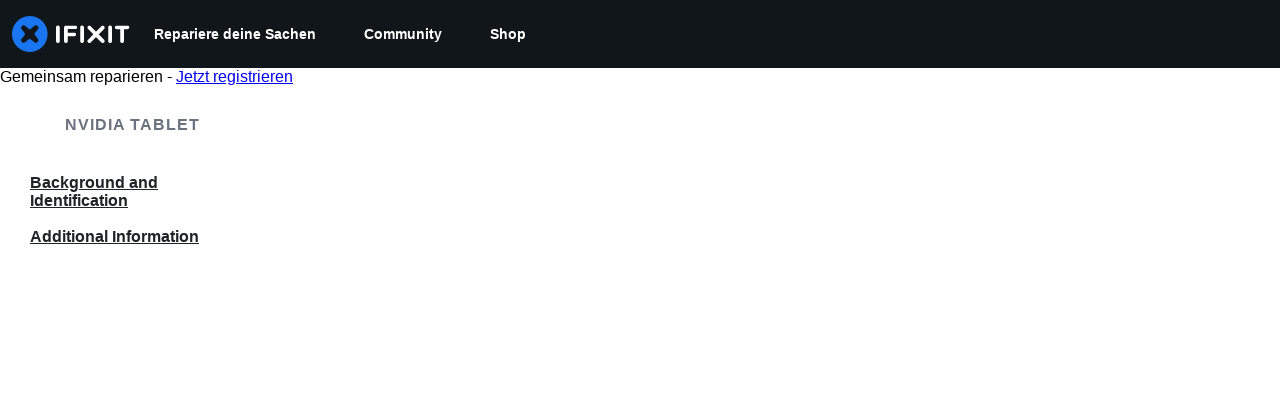

--- FILE ---
content_type: application/javascript
request_url: https://assets.cdn.ifixit.com/Assets/scripts/1468.c7bec3c949e93444eb2d.js
body_size: 8114
content:
try{let e="undefined"!=typeof window?window:"undefined"!=typeof global?global:"undefined"!=typeof globalThis?globalThis:"undefined"!=typeof self?self:{},n=(new e.Error).stack;n&&(e._sentryDebugIds=e._sentryDebugIds||{},e._sentryDebugIds[n]="fc847c66-fbb9-4d00-b185-a82291986fc8",e._sentryDebugIdIdentifier="sentry-dbid-fc847c66-fbb9-4d00-b185-a82291986fc8")}catch(e){}{let e="undefined"!=typeof window?window:"undefined"!=typeof global?global:"undefined"!=typeof globalThis?globalThis:"undefined"!=typeof self?self:{};e._sentryModuleMetadata=e._sentryModuleMetadata||{},e._sentryModuleMetadata[(new e.Error).stack]=Object.assign({},e._sentryModuleMetadata[(new e.Error).stack],{"_sentryBundlerPluginAppKey:ifixitFirstParty":!0})}("undefined"!=typeof window?window:"undefined"!=typeof global?global:"undefined"!=typeof globalThis?globalThis:"undefined"!=typeof self?self:{}).SENTRY_RELEASE={id:"453e856eb1dd43c3cdd057ec830a40ed27f9b907"},(self.webpackChunkcarpenter_frontend=self.webpackChunkcarpenter_frontend||[]).push([[1468],{9853:function(e,n,t){var r=t(97949);e.exports=function(e,n){return r(e,n)}},41468:function(e,n,t){"use strict";t.d(n,{r:function(){return K}});var r=t(59031),o=t(13239),s=t(41002),a=t(67531),i=t(71687),c=t(53487),u=t(8711);const[l,d]=(0,u.q)({name:"BreadcrumbStylesContext",errorMessage:"useBreadcrumbStyles returned is 'undefined'. Seems you forgot to wrap the components in \"<Breadcrumb />\" "});var f=t(6223),p=t(97393),m=t(21481);const b=(0,f.R)((function(e,n){const t=(0,p.o)("Breadcrumb",e),o=(0,s.M)(e),{children:u,spacing:d="0.5rem",separator:f="/",className:b,listProps:y,...h}=o,v=(0,a.a)(u),x=v.length,g=v.map(((e,n)=>(0,c.cloneElement)(e,{separator:f,spacing:d,isLastChild:x===n+1}))),w=(0,i.cx)("chakra-breadcrumb",b);return(0,r.jsx)(m.B.nav,{ref:n,"aria-label":"breadcrumb",className:w,__css:t.container,...h,children:(0,r.jsx)(l,{value:t,children:(0,r.jsx)(m.B.ol,{className:"chakra-breadcrumb__list",...y,__css:{display:"flex",alignItems:"center",...t.list},children:g})})})}));b.displayName="Breadcrumb";var y=t(81013);const h=(0,f.R)((function(e,n){const{isCurrentPage:t,as:o,className:s,href:a,...c}=e,u=d(),l={ref:n,as:o,className:(0,i.cx)("chakra-breadcrumb__link",s),...c};return t?(0,r.jsx)(m.B.span,{"aria-current":"page",__css:u.link,...l}):(0,r.jsx)(m.B.a,{__css:u.link,href:a,...l})}));h.displayName="BreadcrumbLink";const v=(0,f.R)((function(e,n){const{spacing:t,...o}=e,s=d(),a=(0,y.H2)({mx:t,...s.separator});return(0,r.jsx)(m.B.span,{ref:n,role:"presentation",...o,__css:a})}));v.displayName="BreadcrumbSeparator";const x=(0,f.R)((function(e,n){const{isCurrentPage:t,separator:o,isLastChild:s,spacing:u,children:l,className:f,...p}=e,b=(0,a.a)(l).map((e=>e.type===h?(0,c.cloneElement)(e,{isCurrentPage:t}):e.type===v?(0,c.cloneElement)(e,{spacing:u,children:e.props.children||o}):e)),x=d(),g=(0,y.H2)({display:"inline-flex",alignItems:"center",...x.item}),w=(0,i.cx)("chakra-breadcrumb__list-item",f);return(0,r.jsxs)(m.B.li,{ref:n,className:w,...p,__css:g,children:[b,!s&&(0,r.jsx)(v,{spacing:u,children:o})]})}));x.displayName="BreadcrumbItem";var g=t(34645),w=t(58833),C=t(22239),k=t(39863),j=t(1232),O=t(54875),S=t(39436),_=t(38235),I=t(15543),E=t(97287),M=t(49826),P=t(47038),D=t(9853),T=t.n(D),B=t(56239),N=t(30619);function R(e,n){(null==n||n>e.length)&&(n=e.length);for(var t=0,r=new Array(n);t<n;t++)r[t]=e[t];return r}function L(e,n,t){return n in e?Object.defineProperty(e,n,{value:t,enumerable:!0,configurable:!0,writable:!0}):e[n]=t,e}function A(e){for(var n=1;n<arguments.length;n++){var t=null!=arguments[n]?arguments[n]:{},r=Object.keys(t);"function"==typeof Object.getOwnPropertySymbols&&(r=r.concat(Object.getOwnPropertySymbols(t).filter((function(e){return Object.getOwnPropertyDescriptor(t,e).enumerable})))),r.forEach((function(n){L(e,n,t[n])}))}return e}function F(e,n){return n=null!=n?n:{},Object.getOwnPropertyDescriptors?Object.defineProperties(e,Object.getOwnPropertyDescriptors(n)):function(e,n){var t=Object.keys(e);if(Object.getOwnPropertySymbols){var r=Object.getOwnPropertySymbols(e);t.push.apply(t,r)}return t}(Object(n)).forEach((function(t){Object.defineProperty(e,t,Object.getOwnPropertyDescriptor(n,t))})),e}function z(e,n){if(null==e)return{};var t,r,o=function(e,n){if(null==e)return{};var t,r,o={},s=Object.keys(e);for(r=0;r<s.length;r++)t=s[r],n.indexOf(t)>=0||(o[t]=e[t]);return o}(e,n);if(Object.getOwnPropertySymbols){var s=Object.getOwnPropertySymbols(e);for(r=0;r<s.length;r++)t=s[r],n.indexOf(t)>=0||Object.prototype.propertyIsEnumerable.call(e,t)&&(o[t]=e[t])}return o}var K=(0,c.memo)((function(e){var n=e.breadCrumbs,t=e.breadcrumbsToShow,o=e.breadcrumbIcon,s=void 0===o?(0,r.jsx)($,{}):o,a=e.includeSchema,i=void 0===a||a,u=z(e,["breadCrumbs","breadcrumbsToShow","breadcrumbIcon","includeSchema"]);if(null!=t&&t<=0)throw new P.Uj("breadcrumbsToShow can only be undefined or must be greater than 0");var l,d,f=t>0,p=f?n.slice(n.length-t):n,m=f?n.slice(0,n.length-t):[],b=(l=(0,c.useState)(m),d=2,function(e){if(Array.isArray(e))return e}(l)||function(e,n){var t=null==e?null:"undefined"!=typeof Symbol&&e[Symbol.iterator]||e["@@iterator"];if(null!=t){var r,o,s=[],a=!0,i=!1;try{for(t=t.call(e);!(a=(r=t.next()).done)&&(s.push(r.value),!n||s.length!==n);a=!0);}catch(e){i=!0,o=e}finally{try{a||null==t.return||t.return()}finally{if(i)throw o}}return s}}(l,d)||function(e,n){if(e){if("string"==typeof e)return R(e,n);var t=Object.prototype.toString.call(e).slice(8,-1);return"Object"===t&&e.constructor&&(t=e.constructor.name),"Map"===t||"Set"===t?Array.from(t):"Arguments"===t||/^(?:Ui|I)nt(?:8|16|32)(?:Clamped)?Array$/.test(t)?R(e,n):void 0}}(l,d)||function(){throw new TypeError("Invalid attempt to destructure non-iterable instance.\\nIn order to be iterable, non-array objects must have a [Symbol.iterator]() method.")}()),y=b[0],h=b[1],v=(0,c.useCallback)((function(e){if(!f){var t=new Set(e.map((function(e){return e.dataset.name}))),r=n.filter((function(e){return t.has(e.name)}));h((function(){return r}))}}),[n,f]),x=(0,B.I)({wrappedChildrenEffect:v});return(0,r.jsx)(U,A({visibleBreadCrumbs:p,collapsedBreadCrumbs:y,breadcrumbIcon:s,includeSchema:i,listProps:x},u))}));function U(e){var n=e.visibleBreadCrumbs,t=e.collapsedBreadCrumbs,s=void 0===t?[]:t,a=e.breadcrumbIcon,i=void 0===a?(0,r.jsx)($,{}):a,c=e.includeSchema,u=void 0===c||c,l=e.listProps,d=z(e,["visibleBreadCrumbs","collapsedBreadCrumbs","breadcrumbIcon","includeSchema","listProps"]);return(0,r.jsxs)(o.s,F(A({display:"flex",flexShrink:1,flexGrow:1,alignItems:"center",gap:"6px"},d),{children:[(0,r.jsx)(V,{breadCrumbs:s,breadcrumbIcon:i}),(0,r.jsx)(H,{includeSchema:u,breadCrumbs:n,breadcrumbIcon:i,listProps:l})]}))}function $(){return(0,r.jsx)(o.s,{children:(0,r.jsx)(M.hw,{icon:E.XkK,h:"2.5",display:"flex",color:"gray.400",mt:"1px"})})}var H=(0,c.memo)((function(e){var n=e.breadCrumbs,t=e.breadcrumbIcon,o=e.listProps,s=e.includeSchema,a=n.slice().reverse(),i=a.map((function(e,n){var t=n===a.length-1,o=0===n;return(0,r.jsx)(W,F(A({name:e.title,spacing:"6px"},e),{index:n,isFirst:t,isLast:o,includeSchema:s}),e.name)})),c=s?{itemScope:!0,itemProp:"breadcrumb",itemType:"http://schema.org/BreadcrumbList"}:{},u="20px";return(0,r.jsx)(b,F(A({separator:t,listProps:F(A({padding:"0px"},o),{flexDirection:"row-reverse",justifyContent:"flex-end",height:u,lineHeight:u,my:"1em"})},c),{children:i}))}),T()),W=(0,c.memo)((function(e){var n=e.url,t=e.name,o=e.onClick,s=e.isFirst,a=e.isLast,i=e.index,c=e.includeSchema,u=z(e,["url","name","onClick","isFirst","isLast","index","includeSchema"]),l=c?{itemScope:!0,itemProp:"itemListElement",itemType:"http://schema.org/ListItem"}:{},d=c?(0,r.jsxs)(r.Fragment,{children:[(0,r.jsx)("meta",{itemProp:"item",content:n}),(0,r.jsx)("meta",{itemProp:"name",content:t}),(0,r.jsx)("meta",{itemProp:"position",content:"".concat(i+1)})]}):null,f=a?"gray.900":"gray.500";return(0,r.jsxs)(x,F(A({},u,l),{isLastChild:a,"data-name":t,children:[(0,r.jsx)(N.WH,{children:(0,r.jsx)(g.E,F(A({as:w.N,noOfLines:1,href:n,fontWeight:a?500:400,color:f,_visited:{color:f},_hover:{textDecoration:"none"},onClick:o},s?{paddingLeft:"2px"}:{},a?{paddingRight:"2px"}:{}),{children:t}))}),d]}))}),T()),V=(0,c.memo)((function(e){var n=e.breadCrumbs,t=e.breadcrumbIcon,o=(0,C.A)({base:"14px",sm:"16px"},{ssr:!1});if(!n.length)return null;var s=n.map((function(e){var n=e.name,t=e.url,o=e.onClick;return(0,r.jsx)(q,{url:t,name:n,onClick:o},n)}));return(0,r.jsxs)(r.Fragment,{children:[(0,r.jsxs)(k.W,{children:[(0,r.jsx)(j.I,{as:O.K,"aria-label":"Options",colorScheme:"gray",background:"gray.300",variant:"solid",size:"xs",marginRight:"1",minHeight:{base:"20px",sm:"24px"},minWidth:{base:"26px",sm:"32px"},icon:(0,r.jsx)(M.hw,{icon:I.Dwc,fontSize:o,color:"gray.500"})}),(0,r.jsx)(S.c,{zIndex:3,children:s.reverse()})]}),t]})}),T());function q(e){var n=e.url,t=e.name,o=e.onClick,s=z(e,["url","name","onClick"]);return(0,r.jsx)(_.D,F(A({as:w.N,color:"gray.900",_visited:{color:s.color||"gray.900"},_hover:{textDecoration:"none"},fontSize:"14px",href:n,onClick:o},s),{children:t}))}},56239:function(e,n,t){"use strict";t.d(n,{I:function(){return o}});var r=t(53487);function o(e){var n=e.wrappedChildrenEffect,t=e.shownChildrenEffect,o=(0,r.useRef)(void 0);return(0,r.useLayoutEffect)((function(){if(null==o?void 0:o.current){var e=function(){var e,r,s,a,i,c,u,l;e=o.current,r=n,s=t,a=e.offsetHeight/2,i=e.offsetTop+a,u=(c=Array.from(e.children)).filter((function(e){return e.offsetTop>i})),l=c.filter((function(e){return e.offsetTop<=i})),null==r||r(u,e),null==s||s(l,e)};return e(),window.addEventListener("resize",e),function(){window.removeEventListener("resize",e)}}}),[o.current,n,t]),{ref:o,display:"flex",flexWrap:"wrap",overflow:"hidden"}}},69275:function(e,n,t){"use strict";t.d(n,{I:function(){return i}});var r=t(16895),o=t(83383),s=t(53487);function a(e){const n=e.composedPath?.()?.[0]??e.target,{tagName:t,isContentEditable:r}=n;return"INPUT"!==t&&"TEXTAREA"!==t&&!0!==r}function i(e={}){const{ref:n,isDisabled:t,isFocusable:i,clickOnEnter:c=!0,clickOnSpace:u=!0,onMouseDown:l,onMouseUp:d,onClick:f,onKeyDown:p,onKeyUp:m,tabIndex:b,onMouseOver:y,onMouseLeave:h,...v}=e,[x,g]=(0,s.useState)(!0),[w,C]=(0,s.useState)(!1),k=function(){const e=(0,s.useRef)(new Map),n=e.current,t=(0,s.useCallback)(((n,t,r,o)=>{e.current.set(r,{type:t,el:n,options:o}),n.addEventListener(t,r,o)}),[]),r=(0,s.useCallback)(((n,t,r,o)=>{n.removeEventListener(t,r,o),e.current.delete(r)}),[]);return(0,s.useEffect)((()=>()=>{n.forEach(((e,n)=>{r(e.el,e.type,n,e.options)}))}),[r,n]),{add:t,remove:r}}(),j=x?b:b||0,O=t&&!i,S=(0,s.useCallback)((e=>{if(t)return e.stopPropagation(),void e.preventDefault();e.currentTarget.focus(),f?.(e)}),[t,f]),_=(0,s.useCallback)((e=>{w&&a(e)&&(e.preventDefault(),e.stopPropagation(),C(!1),k.remove(document,"keyup",_,!1))}),[w,k]),I=(0,s.useCallback)((e=>{if(p?.(e),t||e.defaultPrevented||e.metaKey)return;if(!a(e.nativeEvent)||x)return;const n=c&&"Enter"===e.key;u&&" "===e.key&&(e.preventDefault(),C(!0)),n&&(e.preventDefault(),e.currentTarget.click()),k.add(document,"keyup",_,!1)}),[t,x,p,c,u,k,_]),E=(0,s.useCallback)((e=>{m?.(e),t||e.defaultPrevented||e.metaKey||a(e.nativeEvent)&&!x&&u&&" "===e.key&&(e.preventDefault(),C(!1),e.currentTarget.click())}),[u,x,t,m]),M=(0,s.useCallback)((e=>{0===e.button&&(C(!1),k.remove(document,"mouseup",M,!1))}),[k]),P=(0,s.useCallback)((e=>{if(0===e.button){if(t)return e.stopPropagation(),void e.preventDefault();x||C(!0),e.currentTarget.focus({preventScroll:!0}),k.add(document,"mouseup",M,!1),l?.(e)}}),[t,x,l,k,M]),D=(0,s.useCallback)((e=>{0===e.button&&(x||C(!1),d?.(e))}),[d,x]),T=(0,s.useCallback)((e=>{t?e.preventDefault():y?.(e)}),[t,y]),B=(0,s.useCallback)((e=>{w&&(e.preventDefault(),C(!1)),h?.(e)}),[w,h]),N=(0,r.Px)(n,(e=>{e&&"BUTTON"!==e.tagName&&g(!1)}));return x?{...v,ref:N,type:"button","aria-disabled":O?void 0:t,disabled:O,onClick:S,onMouseDown:l,onMouseUp:d,onKeyUp:m,onKeyDown:p,onMouseOver:y,onMouseLeave:h}:{...v,ref:N,role:"button","data-active":(0,o.s)(w),"aria-disabled":t?"true":void 0,tabIndex:O?void 0:j,onClick:S,onMouseDown:P,onMouseUp:D,onKeyUp:E,onKeyDown:I,onMouseOver:T,onMouseLeave:B}}},1232:function(e,n,t){"use strict";t.d(n,{I:function(){return l}});var r=t(59031),o=t(71687),s=t(39863),a=t(78167),i=t(6223),c=t(21481);const u=(0,i.R)(((e,n)=>{const t=(0,s.$)();return(0,r.jsx)(c.B.button,{ref:n,...e,__css:{display:"inline-flex",appearance:"none",alignItems:"center",outline:0,...t.button}})})),l=(0,i.R)(((e,n)=>{const{children:t,as:s,...i}=e,l=(0,a.db)(i,n),d=s||u;return(0,r.jsx)(d,{...l,className:(0,o.cx)("chakra-menu__menu-button",e.className),children:(0,r.jsx)(c.B.span,{__css:{pointerEvents:"none",flex:"1 1 auto",minW:0},children:e.children})})}));l.displayName="MenuButton"},38235:function(e,n,t){"use strict";t.d(n,{D:function(){return p}});var r=t(59031),o=t(71687),s=t(39863),a=t(6223),i=t(21481);const c=(0,a.R)(((e,n)=>{const t=(0,s.$)();return(0,r.jsx)(i.B.span,{ref:n,...e,__css:t.command,className:"chakra-menu__command"})}));c.displayName="MenuCommand";var u=t(53487);const l=e=>{const{className:n,children:t,...a}=e,c=(0,s.$)(),l=u.Children.only(t),d=(0,u.isValidElement)(l)?(0,u.cloneElement)(l,{focusable:"false","aria-hidden":!0,className:(0,o.cx)("chakra-menu__icon",l.props.className)}):null,f=(0,o.cx)("chakra-menu__icon-wrapper",n);return(0,r.jsx)(i.B.span,{className:f,...a,__css:c.icon,children:d})};l.displayName="MenuIcon";const d=(0,a.R)(((e,n)=>{const{type:t,...o}=e,a=(0,s.$)(),c=o.as||t?t??void 0:"button",l=(0,u.useMemo)((()=>({textDecoration:"none",color:"inherit",userSelect:"none",display:"flex",width:"100%",alignItems:"center",textAlign:"start",flex:"0 0 auto",outline:0,...a.item})),[a.item]);return(0,r.jsx)(i.B.button,{ref:n,type:c,...o,__css:l})}));var f=t(78167);const p=(0,a.R)(((e,n)=>{const{icon:t,iconSpacing:s="0.75rem",command:a,commandSpacing:i="0.75rem",children:u,...p}=e,m=(0,f.Os)(p,n),b=t||a?(0,r.jsx)("span",{style:{pointerEvents:"none",flex:1},children:u}):u;return(0,r.jsxs)(d,{...m,className:(0,o.cx)("chakra-menu__menuitem",m.className),children:[t&&(0,r.jsx)(l,{fontSize:"0.8em",marginEnd:s,children:t}),b,a&&(0,r.jsx)(c,{marginStart:i,children:a})]})}));p.displayName="MenuItem"},39436:function(e,n,t){"use strict";t.d(n,{c:function(){return p}});var r=t(59031),o=t(71687),s=t(57968),a=t(50859),i=t(39863),c=t(78167),u=t(21481),l=t(6223);const d={enter:{visibility:"visible",opacity:1,scale:1,transition:{duration:.2,ease:[.4,0,.2,1]}},exit:{transitionEnd:{visibility:"hidden"},opacity:0,scale:.8,transition:{duration:.1,easings:"easeOut"}}},f=(0,u.B)(a.P.div),p=(0,l.R)((function(e,n){const{rootProps:t,motionProps:a,...l}=e,{isOpen:p,onTransitionEnd:m,unstable__animationState:b}=(0,c.KZ)(),y=(0,c.jy)(l,n),h=(0,c.F9)(t),v=(0,i.$)();return(0,r.jsx)(u.B.div,{...h,__css:{zIndex:e.zIndex??v.list?.zIndex},children:(0,r.jsx)(f,{variants:d,initial:!1,animate:p?"enter":"exit",__css:{outline:0,...v.list},...a,...y,className:(0,o.cx)("chakra-menu__menu-list",y.className),onUpdate:m,onAnimationComplete:(0,s.O)(b.onComplete,y.onAnimationComplete)})})}));p.displayName="MenuList"},39863:function(e,n,t){"use strict";t.d(n,{$:function(){return f},W:function(){return p}});var r=t(59031),o=t(41002),s=t(8711),a=t(64552),i=t(53487),c=t(78167),u=t(7237),l=t(97393);const[d,f]=(0,s.q)({name:"MenuStylesContext",errorMessage:"useMenuStyles returned is 'undefined'. Seems you forgot to wrap the components in \"<Menu />\" "}),p=e=>{const{children:n}=e,t=(0,l.o)("Menu",e),s=(0,o.M)(e),{direction:f}=(0,u.D)(),{descendants:p,...m}=(0,c.b)({...s,direction:f}),b=(0,i.useMemo)((()=>m),[m]),{isOpen:y,onClose:h,forceUpdate:v}=b;return(0,r.jsx)(c.Xu,{value:p,children:(0,r.jsx)(c.BV,{value:b,children:(0,r.jsx)(d,{value:t,children:(0,a.J)(n,{isOpen:y,onClose:h,forceUpdate:v})})})})};p.displayName="Menu"},78167:function(e,n,t){"use strict";t.d(n,{Xu:function(){return h},BV:function(){return w},b:function(){return j},db:function(){return O},KZ:function(){return C},Os:function(){return E},jy:function(){return _},F9:function(){return I}});var r=t(71443),o=t(73174),s=t(74430),a=t(95713),i=t(53487);var c=t(55011),u=t(16895),l=t(8711),d=t(83383),f=t(57968),p=t(20560);var m=t(99942),b=t(9944),y=t(69275);const[h,v,x,g]=(0,m.D)(),[w,C]=(0,l.q)({strict:!1,name:"MenuContext"});function k(e){return e?.ownerDocument??document}function j(e={}){const{id:n,closeOnSelect:t=!0,closeOnBlur:u=!0,initialFocusRef:l,autoSelect:d=!0,isLazy:f,isOpen:p,defaultIsOpen:m,onClose:y,onOpen:h,placement:v="bottom-start",lazyBehavior:g="unmount",direction:w,computePositionOnMount:C=!1,...j}=e,O=(0,i.useRef)(null),S=(0,i.useRef)(null),_=(0,i.useRef)(!0),I=x(),E=(0,i.useCallback)((()=>{requestAnimationFrame((()=>{O.current?.focus({preventScroll:!1})}))}),[]),M=(0,i.useCallback)((()=>{const e=setTimeout((()=>{if(l)l.current?.focus();else if(I.count()){const e=I.firstEnabled();e&&F(e.index)}else O.current?.focus({preventScroll:!1})}));H.current.add(e)}),[I,l]),P=(0,i.useCallback)((()=>{const e=setTimeout((()=>{if(I.count()){const e=I.lastEnabled();e&&F(e.index)}else O.current?.focus({preventScroll:!1})}));H.current.add(e)}),[I]),D=(0,i.useCallback)((()=>{h?.(),d?M():E()}),[d,M,E,h]),{isOpen:T,onOpen:B,onClose:N,onToggle:R}=(0,r.j)({isOpen:p,defaultIsOpen:m,onClose:y,onOpen:D});(0,o.j)({enabled:T&&u,ref:O,handler:e=>{const n=e.composedPath?.()?.[0]??e.target;S.current?.contains(n)||N()}});const L=(0,b.E)({...j,enabled:T||C,placement:v,direction:w}),[A,F]=(0,i.useState)(-1);(0,s.X)(O,{focusRef:S,visible:T,shouldFocus:!0});const z=(0,a.v)({isOpen:T,ref:O}),[K,U]=function(e,...n){const t=function(e,n){const t=(0,i.useId)();return(0,i.useMemo)((()=>e||[n,t].filter(Boolean).join("-")),[e,n,t])}(e);return(0,i.useMemo)((()=>n.map((e=>`${e}-${t}`))),[t,n])}(n,"menu-button","menu-list"),$=(0,i.useCallback)((()=>{B(),E()}),[B,E]),H=(0,i.useRef)(new Set([]));return(0,i.useEffect)((()=>{const e=H.current;return()=>{e.forEach((e=>clearTimeout(e))),e.clear()}}),[]),(0,c.w)((()=>{T||(F(-1),O.current?.scrollTo(0,0))}),[T]),(0,c.w)((()=>{T&&-1===A&&E()}),[A,T]),(0,i.useEffect)((()=>{if(!T)return;const e=I.item(A);e?.node?.focus({preventScroll:!_.current})}),[I,A,T]),{openAndFocusMenu:$,openAndFocusFirstItem:(0,i.useCallback)((()=>{B(),M()}),[M,B]),openAndFocusLastItem:(0,i.useCallback)((()=>{_.current=!0,B(),P()}),[B,P]),onTransitionEnd:(0,i.useCallback)((()=>{const e=k(O.current),n=O.current?.contains(e.activeElement);if(!T||n)return;const t=I.item(A)?.node;t?.focus({preventScroll:!_.current})}),[T,A,I]),unstable__animationState:z,descendants:I,popper:L,buttonId:K,menuId:U,forceUpdate:L.forceUpdate,orientation:"vertical",isOpen:T,onToggle:R,onOpen:B,onClose:N,menuRef:O,buttonRef:S,focusedIndex:A,closeOnSelect:t,closeOnBlur:u,autoSelect:d,setFocusedIndex:F,isLazy:f,lazyBehavior:g,initialFocusRef:l,scrollIntoViewRef:_}}function O(e={},n=null){const t=C(),{onToggle:r,popper:o,openAndFocusFirstItem:s,openAndFocusLastItem:a,scrollIntoViewRef:c}=t,l=(0,i.useCallback)((e=>{const n=e.key,t={Enter:s,ArrowDown:s,ArrowUp:a}[n];t&&(c.current=!0,e.preventDefault(),e.stopPropagation(),t(e))}),[s,a,c]);return{...e,ref:(0,u.Px)(t.buttonRef,n,o.referenceRef),id:t.buttonId,"data-active":(0,d.s)(t.isOpen),"aria-expanded":t.isOpen,"aria-haspopup":"menu","aria-controls":t.menuId,onClick:(0,f.H)(e.onClick,r),onKeyDown:(0,f.H)(e.onKeyDown,l)}}function S(e){return function(e){if(!function(e){return null!=e&&"object"==typeof e&&"nodeType"in e&&e.nodeType===Node.ELEMENT_NODE}(e))return!1;return e instanceof(e.ownerDocument.defaultView??window).HTMLElement}(e)&&!!e?.getAttribute("role")?.startsWith("menuitem")}function _(e={},n=null){const t=C();if(!t)throw new Error("useMenuContext: context is undefined. Seems you forgot to wrap component within <Menu>");const{focusedIndex:r,setFocusedIndex:o,menuRef:s,isOpen:a,onClose:c,menuId:l,isLazy:d,lazyBehavior:m,scrollIntoViewRef:b,unstable__animationState:y}=t,h=v(),x=function(e={}){const{timeout:n=300,preventDefault:t=(()=>!0)}=e,[r,o]=(0,i.useState)([]),s=(0,i.useRef)(),a=()=>{s.current&&(clearTimeout(s.current),s.current=null)};return(0,i.useEffect)((()=>a),[]),function(e){return i=>{if("Backspace"===i.key){const e=[...r];return e.pop(),void o(e)}if(function(e){const{key:n}=e;return 1===n.length||n.length>1&&/[^a-zA-Z0-9]/.test(n)}(i)){const c=r.concat(i.key);t(i)&&(i.preventDefault(),i.stopPropagation()),o(c),e(c.join("")),a(),s.current=setTimeout((()=>{o([]),s.current=null}),n)}}}}({preventDefault:e=>" "!==e.key&&S(e.target)}),g=(0,i.useCallback)((e=>{if(!e.currentTarget.contains(e.target))return;const n={Tab:e=>e.preventDefault(),Escape:e=>{e.stopPropagation(),c()},ArrowDown:()=>{b.current=!0;const e=h.nextEnabled(r)??h.firstEnabled();e&&o(e.index)},ArrowUp:()=>{b.current=!0;const e=h.prevEnabled(r)??h.firstEnabled();e&&o(e.index)}}[e.key];if(n)return e.preventDefault(),void n(e);const t=x((e=>{const n=function(e,n,t,r){if(null==n)return r;if(!r)return e.find((e=>t(e).toLowerCase().startsWith(n.toLowerCase())));const o=e.filter((e=>t(e).toLowerCase().startsWith(n.toLowerCase())));if(o.length>0){let n;return o.includes(r)?(n=o.indexOf(r)+1,n===o.length&&(n=0),o[n]):(n=e.indexOf(o[0]),e[n])}return r}(h.values(),e,(e=>e?.node?.textContent??""),h.item(r));if(n){const e=h.indexOf(n.node);o(e)}}));S(e.target)&&t(e)}),[h,r,x,c,o,b]),w=(0,i.useRef)(!1);a&&(w.current=!0);const k=(0,p.q)({wasSelected:w.current,enabled:d,mode:m,isSelected:y.present});return{...e,ref:(0,u.Px)(s,n),children:k?e.children:null,tabIndex:-1,role:"menu",id:l,style:{...e.style,transformOrigin:"var(--popper-transform-origin)"},"aria-orientation":"vertical",onKeyDown:(0,f.H)(e.onKeyDown,g)}}function I(e={}){const{popper:n,isOpen:t}=C();return n.getPopperProps({...e,style:{visibility:t?"visible":"hidden",...e.style}})}function E(e={},n=null){const{onMouseEnter:t,onMouseMove:r,onMouseLeave:o,onClick:s,onFocus:a,isDisabled:c,isFocusable:l,closeOnSelect:d,type:f,...p}=e,m=C(),{setFocusedIndex:b,focusedIndex:h,closeOnSelect:v,onClose:x,menuId:w,scrollIntoViewRef:j}=m,O=(0,i.useRef)(null),_=`${w}-menuitem-${(0,i.useId)()}`,{index:I,register:E}=g({disabled:c&&!l}),M=(0,i.useCallback)((e=>{t?.(e),c||(j.current=!1,b(I))}),[b,I,c,t,j]),P=(0,i.useCallback)((e=>{var n;r?.(e),O.current&&k(n=O.current).activeElement!==n&&M(e)}),[M,r]),D=(0,i.useCallback)((e=>{o?.(e),c||b(-1)}),[b,c,o]),T=(0,i.useCallback)((e=>{s?.(e),S(e.currentTarget)&&(d??v)&&x()}),[x,s,v,d]),B=(0,i.useCallback)((e=>{a?.(e),b(I)}),[b,a,I]),N=I===h,R=(0,y.I)({onClick:T,onFocus:B,onMouseEnter:M,onMouseMove:P,onMouseLeave:D,ref:(0,u.Px)(E,O,n),isDisabled:c,isFocusable:l});return{...p,...R,type:f??R.type,id:_,role:"menuitem",tabIndex:N?0:-1}}}}]);
//# sourceMappingURL=1468.c7bec3c949e93444eb2d.js.map

--- FILE ---
content_type: text/json
request_url: https://conf.config-security.com/model
body_size: 86
content:
{"title":"recommendation AI model (keras)","structure":"release_id=0x76:41:33:46:4b:6c:55:5a:3b:79:56:25:7f:57:4b:73:7e:53:42:26:31:50:59:55:69:42:5d:5c:76;keras;0c4monycf4lve601jajljfltpw5hn2jyypb03wzpklmhvaiejm59mrimznwmq172tckftamw","weights":"../weights/76413346.h5","biases":"../biases/76413346.h5"}

--- FILE ---
content_type: application/javascript
request_url: https://assets.cdn.ifixit.com/Assets/scripts/save-topic.js.2d349a2b727e5f1b8d9b.js
body_size: 7052
content:
/*! For license information please see save-topic.js.2d349a2b727e5f1b8d9b.js.LICENSE.txt */
try{let e="undefined"!=typeof window?window:"undefined"!=typeof global?global:"undefined"!=typeof globalThis?globalThis:"undefined"!=typeof self?self:{},n=(new e.Error).stack;n&&(e._sentryDebugIds=e._sentryDebugIds||{},e._sentryDebugIds[n]="d18bc661-ae70-46b1-928d-48b3e3bad10a",e._sentryDebugIdIdentifier="sentry-dbid-d18bc661-ae70-46b1-928d-48b3e3bad10a")}catch(e){}{let e="undefined"!=typeof window?window:"undefined"!=typeof global?global:"undefined"!=typeof globalThis?globalThis:"undefined"!=typeof self?self:{};e._sentryModuleMetadata=e._sentryModuleMetadata||{},e._sentryModuleMetadata[(new e.Error).stack]=Object.assign({},e._sentryModuleMetadata[(new e.Error).stack],{"_sentryBundlerPluginAppKey:ifixitFirstParty":!0})}("undefined"!=typeof window?window:"undefined"!=typeof global?global:"undefined"!=typeof globalThis?globalThis:"undefined"!=typeof self?self:{}).SENTRY_RELEASE={id:"453e856eb1dd43c3cdd057ec830a40ed27f9b907"},(self.webpackChunkcarpenter_frontend=self.webpackChunkcarpenter_frontend||[]).push([[897,9442],{60555:function(e){var n=[];function t(e){for(var t=-1,r=0;r<n.length;r++)if(n[r].identifier===e){t=r;break}return t}function r(e,r){for(var i={},a=[],c=0;c<e.length;c++){var s=e[c],u=r.base?s[0]+r.base:s[0],d=i[u]||0,f="".concat(u," ").concat(d);i[u]=d+1;var l=t(f),p={css:s[1],media:s[2],sourceMap:s[3],supports:s[4],layer:s[5]};if(-1!==l)n[l].references++,n[l].updater(p);else{var v=o(p,r);r.byIndex=c,n.splice(c,0,{identifier:f,updater:v,references:1})}a.push(f)}return a}function o(e,n){var t=n.domAPI(n);return t.update(e),function(n){if(n){if(n.css===e.css&&n.media===e.media&&n.sourceMap===e.sourceMap&&n.supports===e.supports&&n.layer===e.layer)return;t.update(e=n)}else t.remove()}}e.exports=function(e,o){var i=r(e=e||[],o=o||{});return function(e){e=e||[];for(var a=0;a<i.length;a++){var c=t(i[a]);n[c].references--}for(var s=r(e,o),u=0;u<i.length;u++){var d=t(i[u]);0===n[d].references&&(n[d].updater(),n.splice(d,1))}i=s}}},62604:function(e){var n={};e.exports=function(e,t){var r=function(e){if(void 0===n[e]){var t=document.querySelector(e);if(window.HTMLIFrameElement&&t instanceof window.HTMLIFrameElement)try{t=t.contentDocument.head}catch(e){t=null}n[e]=t}return n[e]}(e);if(!r)throw new Error("Couldn't find a style target. This probably means that the value for the 'insert' parameter is invalid.");r.appendChild(t)}},4927:function(e){e.exports=function(e){var n=document.createElement("style");return e.setAttributes(n,e.attributes),e.insert(n,e.options),n}},46699:function(e,n,t){e.exports=function(e){var n=t.nc;n&&e.setAttribute("nonce",n)}},96448:function(e){e.exports=function(e){if("undefined"==typeof document)return{update:function(){},remove:function(){}};var n=e.insertStyleElement(e);return{update:function(t){!function(e,n,t){var r="";t.supports&&(r+="@supports (".concat(t.supports,") {")),t.media&&(r+="@media ".concat(t.media," {"));var o=void 0!==t.layer;o&&(r+="@layer".concat(t.layer.length>0?" ".concat(t.layer):""," {")),r+=t.css,o&&(r+="}"),t.media&&(r+="}"),t.supports&&(r+="}");var i=t.sourceMap;i&&"undefined"!=typeof btoa&&(r+="\n/*# sourceMappingURL=data:application/json;base64,".concat(btoa(unescape(encodeURIComponent(JSON.stringify(i))))," */")),n.styleTagTransform(r,e,n.options)}(n,e,t)},remove:function(){!function(e){if(null===e.parentNode)return!1;e.parentNode.removeChild(e)}(n)}}}},14012:function(e){e.exports=function(e,n){if(n.styleSheet)n.styleSheet.cssText=e;else{for(;n.firstChild;)n.removeChild(n.firstChild);n.appendChild(document.createTextNode(e))}}},19660:function(e,n,t){var r=t(16266),o=t(17192),i=t(48007),a={addItem:function(e,n,t,o){o=o||null;var i=new Request.API_2_0("user/workbench/add?langid="+App.lang,{method:"POST"}).send({wikiid:n,topicVariantid:e,topicTitle:o,productcode:App.productcode});i.done(c(n,e)),t&&LoadingIndicator.withPromise(i,{pendingMessage:(0,r._js)("Adding"),successMessage:(0,r._js)("Added")})},removeItem:function(e,n,t){var a=new Request.API_2_0("user/workbench/remove?langid="+App.lang,{method:"POST"}).send({wikiid:n,topicVariantid:e});a.done((function(e){o.M.dispatch(i.vl(e.topics))})),t&&LoadingIndicator.withPromise(a,{pendingMessage:(0,r._js)("Removing"),successMessage:(0,r._js)("Removed")})},removeVariants:function(e,n){var t=new Request.API_2_0("user/workbench/removeVariants?langid="+App.lang,{method:"POST"}).send({wikiid:e});t.done((function(e){o.M.dispatch(i.vl(e.topics))})),n&&LoadingIndicator.withPromise(t,{pendingMessage:(0,r._js)("Removing"),successMessage:(0,r._js)("Removed")})},setActiveItem:function(e){e=e.split("-");var n=parseInt(e[0],10),t=e[1];new Request.API_2_0("user/workbench/set_active",{method:"POST"}).send({wikiid:n,topicVariantid:t}).done((function(e){o.M.dispatch(i.vl(e.topics))}))},getCurrentWorkbench:function(){new Request.API_2_0("user/workbench/",{method:"GET"}).send().done((function(e){o.M.dispatch(i.vl(e.topics))}))}},c=function(e,n){return function(t){t&&(o.M.dispatch(i.vl(t.topics)),n&&a.removeItem(null,e,!1)),n||(u.deselectVariantItems(e),a.removeVariants(e))}},s=a,u={select:function(e,n,t,r){s.addItem(n,t,r),this.toggleButtonState(e,!0)},deselect:function(e,n,t,r){s.removeItem(n,t,r),this.toggleButtonState(e,!1)},toggleButtonState:function(e,n){var t=$$(".save-topic-check"),r=$$(".save-topic-plus");n?(e.addClass("checked"),r.addClass("hidden"),t.removeClass("hidden")):(e.removeClass("checked"),t.addClass("hidden"),r.removeClass("hidden"))},updateVariantDropdownState:function(){var e=$$("#variant-save-topic-button, #generic-save-topic-button"),n=$$(".js-workbench-checkbox").some((function(e){return e.get("checked")}));u.toggleButtonState(e,n)},deselectVariantItems:function(e){$$(".js-workbench-checkbox").each((function(e){if(e.get("checked")&&"topic-generic"!==e.get("id")){var n=e.get("data-topic-variantid"),t=e.get("data-wikiid");s.removeItem(n,t,!1),e.set("checked",!1)}})),s.getCurrentWorkbench()}};ContentDropdownGroup($$(".workbench-topic-variant-dropdown")),$$("#generic-save-topic-button").addEvent("click",(function(){var e=this.get("data-variantid"),n=this.get("data-wikiid");this.hasClass("checked")?u.deselect(this,e,n,!0):u.select(this,e,n,!0)})),$$(".js-workbench-checkbox").addEvent("click",(function(e){var n=this.get("checked")?"add":"remove",t=this.get("data-topic-variantid"),r=this.get("data-wikiid");"add"==n?($("topic-generic").set("checked",!t),s.addItem(t,r,!0)):s.removeItem(t,r,!0),u.updateVariantDropdownState()}))},17192:function(e,n,t){t.d(n,{M:function(){return a.M_}});var r=t(59031),o=t(59524),i=t(95435),a=t(29089),c=t(57538),s=t(7279),u=t(88668),d=t(30321),f=t(45055),l=t(37145);function p(e,n,t,r,o,i,a){try{var c=e[i](a),s=c.value}catch(e){return void t(e)}c.done?n(s):Promise.resolve(s).then(r,o)}function v(e){return function(){var n=this,t=arguments;return new Promise((function(r,o){var i=e.apply(n,t);function a(e){p(i,r,o,a,c,"next",e)}function c(e){p(i,r,o,a,c,"throw",e)}a(void 0)}))}}function g(e,n,t){return n in e?Object.defineProperty(e,n,{value:t,enumerable:!0,configurable:!0,writable:!0}):e[n]=t,e}function y(e){for(var n=1;n<arguments.length;n++){var t=null!=arguments[n]?arguments[n]:{},r=Object.keys(t);"function"==typeof Object.getOwnPropertySymbols&&(r=r.concat(Object.getOwnPropertySymbols(t).filter((function(e){return Object.getOwnPropertyDescriptor(t,e).enumerable})))),r.forEach((function(n){g(e,n,t[n])}))}return e}t(10698),n.A=function(e,n,t){onDomReady((function(){var p='.react-component[data-name="'.concat(e,'"]'),g=document.querySelectorAll(p);Array.convert(g).forEach((function(p){console.time(e);var g=y({},t,JSON.parse(p.dataset.props));(0,s.T)(v((function(){var e,t;return function(e,n){var t,r,o,i,a={label:0,sent:function(){if(1&o[0])throw o[1];return o[1]},trys:[],ops:[]};return i={next:c(0),throw:c(1),return:c(2)},"function"==typeof Symbol&&(i[Symbol.iterator]=function(){return this}),i;function c(i){return function(c){return function(i){if(t)throw new TypeError("Generator is already executing.");for(;a;)try{if(t=1,r&&(o=2&i[0]?r.return:i[0]?r.throw||((o=r.return)&&o.call(r),0):r.next)&&!(o=o.call(r,i[1])).done)return o;switch(r=0,o&&(i=[2&i[0],o.value]),i[0]){case 0:case 1:o=i;break;case 4:return a.label++,{value:i[1],done:!1};case 5:a.label++,r=i[1],i=[0];continue;case 7:i=a.ops.pop(),a.trys.pop();continue;default:if(!((o=(o=a.trys).length>0&&o[o.length-1])||6!==i[0]&&2!==i[0])){a=0;continue}if(3===i[0]&&(!o||i[1]>o[0]&&i[1]<o[3])){a.label=i[1];break}if(6===i[0]&&a.label<o[1]){a.label=o[1],o=i;break}if(o&&a.label<o[2]){a.label=o[2],a.ops.push(i);break}o[2]&&a.ops.pop(),a.trys.pop();continue}i=n.call(e,a)}catch(e){i=[6,e],r=0}finally{t=o=0}if(5&i[0])throw i[1];return{value:i[0]?i[1]:void 0,done:!0}}([i,c])}}}(this,(function(s){switch(s.label){case 0:return e=(0,i.createRoot)(p),[4,(0,f.N)()];case 1:return t=s.sent(),e.render((0,u.initializeReactQuery)((0,r.jsx)(l.A,{children:(0,r.jsx)(d.iX,{growthbook:t,children:(0,r.jsx)(c.Kq,{store:a.M_,children:(0,r.jsx)(o.Dv,{ifixitOrigin:window.origin,isLoggedIn:App.isLoggedIn,priceTiers:App.priceTiers,isOnMobileApp:App.isOnMobileApp,storeLocale:App.userPreferredStoreLocale,children:(0,r.jsx)(n,y({},g))})})})}))),[2]}}))})),["Error occurred while rendering",n,"with props",g]),console.timeEnd(e)}))}))}},30321:function(e,n,t){t.d(n,{KH:function(){return a},iX:function(){return s},mf:function(){return c}});var r=t(53487);function o(e,n){(null==n||n>e.length)&&(n=e.length);for(var t=0,r=new Array(n);t<n;t++)r[t]=e[t];return r}var i=r.createContext({});function a(e){return c().isOn(e)}function c(){var e=r.useContext(i).growthbook;if(!e)throw new Error("Missing or invalid GrowthBookProvider");return e}var s=function(e){var n,t,a=e.children,c=e.growthbook,s=(n=r.useState(0),t=2,function(e){if(Array.isArray(e))return e}(n)||function(e,n){var t=null==e?null:"undefined"!=typeof Symbol&&e[Symbol.iterator]||e["@@iterator"];if(null!=t){var r,o,i=[],a=!0,c=!1;try{for(t=t.call(e);!(a=(r=t.next()).done)&&(i.push(r.value),!n||i.length!==n);a=!0);}catch(e){c=!0,o=e}finally{try{a||null==t.return||t.return()}finally{if(c)throw o}}return i}}(n,t)||function(e,n){if(e){if("string"==typeof e)return o(e,n);var t=Object.prototype.toString.call(e).slice(8,-1);return"Object"===t&&e.constructor&&(t=e.constructor.name),"Map"===t||"Set"===t?Array.from(t):"Arguments"===t||/^(?:Ui|I)nt(?:8|16|32)(?:Clamped)?Array$/.test(t)?o(e,n):void 0}}(n,t)||function(){throw new TypeError("Invalid attempt to destructure non-iterable instance.\\nIn order to be iterable, non-array objects must have a [Symbol.iterator]() method.")}()),u=(s[0],s[1]);return r.useEffect((function(){if(c&&c.setRenderer)return c.setRenderer((function(){u((function(e){return e+1}))})),function(){c.setRenderer((function(){}))}}),[c]),r.createElement(i.Provider,{value:{growthbook:c}},a)}},16266:function(e,n){Object.defineProperty(n,"__esModule",{value:!0}),n._js=r,n.___p=function(e,n,t){for(var o=arguments.length,i=new Array(o>3?o-3:0),a=3;a<o;a++)i[a-3]=arguments[a];return 1===e?r.apply(void 0,[n].concat(i)):r.apply(void 0,[t].concat(i))},n.setTranslations=function(e){t=e};var t=null;function r(e){if("undefined"!=typeof window&&window.App&&window.App.showTranslatedPlaceholder)return"Translated";t||(console.error("UI Translations not found! Falling back to returning the input string. Try setTranslations() or window.JsTranslations"),t={});var n=String(e).replace(/\s{2,}/g," "),r=t[n]||n;return Array.prototype.slice.call(arguments,1).reduce((function(e,n,t){var r=new RegExp("%"+(t+1),"g");return e.replace(r,n)}),r)}"undefined"!=typeof window&&window.JsTranslations&&(t=window.JsTranslations)},5836:function(e){e.exports=function(e){var n=[];return n.toString=function(){return this.map((function(n){var t="",r=void 0!==n[5];return n[4]&&(t+="@supports (".concat(n[4],") {")),n[2]&&(t+="@media ".concat(n[2]," {")),r&&(t+="@layer".concat(n[5].length>0?" ".concat(n[5]):""," {")),t+=e(n),r&&(t+="}"),n[2]&&(t+="}"),n[4]&&(t+="}"),t})).join("")},n.i=function(e,t,r,o,i){"string"==typeof e&&(e=[[null,e,void 0]]);var a={};if(r)for(var c=0;c<this.length;c++){var s=this[c][0];null!=s&&(a[s]=!0)}for(var u=0;u<e.length;u++){var d=[].concat(e[u]);r&&a[d[0]]||(void 0!==i&&(void 0===d[5]||(d[1]="@layer".concat(d[5].length>0?" ".concat(d[5]):""," {").concat(d[1],"}")),d[5]=i),t&&(d[2]?(d[1]="@media ".concat(d[2]," {").concat(d[1],"}"),d[2]=t):d[2]=t),o&&(d[4]?(d[1]="@supports (".concat(d[4],") {").concat(d[1],"}"),d[4]=o):d[4]="".concat(o)),n.push(d))}},n}},26932:function(e){e.exports=function(e){var n=e[1],t=e[3];if(!t)return n;if("function"==typeof btoa){var r=btoa(unescape(encodeURIComponent(JSON.stringify(t)))),o="sourceMappingURL=data:application/json;charset=utf-8;base64,".concat(r),i="/*# ".concat(o," */");return[n].concat([i]).join("\n")}return[n].join("\n")}},61876:function(e,n,t){function r(e){return e&&"undefined"!=typeof Symbol&&e.constructor===Symbol?"symbol":typeof e}var o=t(53487);function i(e){var n="https://react.dev/errors/"+e;if(1<arguments.length){n+="?args[]="+encodeURIComponent(arguments[1]);for(var t=2;t<arguments.length;t++)n+="&args[]="+encodeURIComponent(arguments[t])}return"Minified React error #"+e+"; visit "+n+" for the full message or use the non-minified dev environment for full errors and additional helpful warnings."}function a(){}var c={d:{f:a,r:function(){throw Error(i(522))},D:a,C:a,L:a,m:a,X:a,S:a,M:a},p:0,findDOMNode:null},s=Symbol.for("react.portal"),u=o.__CLIENT_INTERNALS_DO_NOT_USE_OR_WARN_USERS_THEY_CANNOT_UPGRADE;function d(e,n){return"font"===e?"":"string"==typeof n?"use-credentials"===n?n:"":void 0}n.__DOM_INTERNALS_DO_NOT_USE_OR_WARN_USERS_THEY_CANNOT_UPGRADE=c,n.createPortal=function(e,n){var t=2<arguments.length&&void 0!==arguments[2]?arguments[2]:null;if(!n||1!==n.nodeType&&9!==n.nodeType&&11!==n.nodeType)throw Error(i(299));return function(e,n,t){var r=3<arguments.length&&void 0!==arguments[3]?arguments[3]:null;return{$$typeof:s,key:null==r?null:""+r,children:e,containerInfo:n,implementation:t}}(e,n,null,t)},n.flushSync=function(e){var n=u.T,t=c.p;try{if(u.T=null,c.p=2,e)return e()}finally{u.T=n,c.p=t,c.d.f()}},n.preconnect=function(e,n){"string"==typeof e&&(n=n?"string"==typeof(n=n.crossOrigin)?"use-credentials"===n?n:"":void 0:null,c.d.C(e,n))},n.prefetchDNS=function(e){"string"==typeof e&&c.d.D(e)},n.preinit=function(e,n){if("string"==typeof e&&n&&"string"==typeof n.as){var t=n.as,r=d(t,n.crossOrigin),o="string"==typeof n.integrity?n.integrity:void 0,i="string"==typeof n.fetchPriority?n.fetchPriority:void 0;"style"===t?c.d.S(e,"string"==typeof n.precedence?n.precedence:void 0,{crossOrigin:r,integrity:o,fetchPriority:i}):"script"===t&&c.d.X(e,{crossOrigin:r,integrity:o,fetchPriority:i,nonce:"string"==typeof n.nonce?n.nonce:void 0})}},n.preinitModule=function(e,n){if("string"==typeof e)if("object"===(void 0===n?"undefined":r(n))&&null!==n){if(null==n.as||"script"===n.as){var t=d(n.as,n.crossOrigin);c.d.M(e,{crossOrigin:t,integrity:"string"==typeof n.integrity?n.integrity:void 0,nonce:"string"==typeof n.nonce?n.nonce:void 0})}}else null==n&&c.d.M(e)},n.preload=function(e,n){if("string"==typeof e&&"object"===(void 0===n?"undefined":r(n))&&null!==n&&"string"==typeof n.as){var t=n.as,o=d(t,n.crossOrigin);c.d.L(e,t,{crossOrigin:o,integrity:"string"==typeof n.integrity?n.integrity:void 0,nonce:"string"==typeof n.nonce?n.nonce:void 0,type:"string"==typeof n.type?n.type:void 0,fetchPriority:"string"==typeof n.fetchPriority?n.fetchPriority:void 0,referrerPolicy:"string"==typeof n.referrerPolicy?n.referrerPolicy:void 0,imageSrcSet:"string"==typeof n.imageSrcSet?n.imageSrcSet:void 0,imageSizes:"string"==typeof n.imageSizes?n.imageSizes:void 0,media:"string"==typeof n.media?n.media:void 0})}},n.preloadModule=function(e,n){if("string"==typeof e)if(n){var t=d(n.as,n.crossOrigin);c.d.m(e,{as:"string"==typeof n.as&&"script"!==n.as?n.as:void 0,crossOrigin:t,integrity:"string"==typeof n.integrity?n.integrity:void 0})}else c.d.m(e)},n.requestFormReset=function(e){c.d.r(e)},n.unstable_batchedUpdates=function(e,n){return e(n)},n.useFormState=function(e,n,t){return u.H.useFormState(e,n,t)},n.useFormStatus=function(){return u.H.useHostTransitionStatus()},n.version="19.2.3"},39442:function(e,n,t){!function e(){if("undefined"!=typeof __REACT_DEVTOOLS_GLOBAL_HOOK__&&"function"==typeof __REACT_DEVTOOLS_GLOBAL_HOOK__.checkDCE)try{__REACT_DEVTOOLS_GLOBAL_HOOK__.checkDCE(e)}catch(e){console.error(e)}}(),e.exports=t(61876)},49730:function(e,n,t){t.d(n,{Ay:function(){return d},oG:function(){return u},wo:function(){return s}});var r=t(50350);function o(e,n){(null==n||n>e.length)&&(n=e.length);for(var t=0,r=new Array(n);t<n;t++)r[t]=e[t];return r}function i(){for(var e=arguments.length,n=new Array(e),t=0;t<e;t++)n[t]=arguments[t];var r,a;console.log("gtag",i),window.gtag&&(r=window).gtag.apply(r,function(e){if(Array.isArray(e))return o(e)}(a=n)||function(e){if("undefined"!=typeof Symbol&&null!=e[Symbol.iterator]||null!=e["@@iterator"])return Array.from(e)}(a)||function(e,n){if(e){if("string"==typeof e)return o(e,n);var t=Object.prototype.toString.call(e).slice(8,-1);return"Object"===t&&e.constructor&&(t=e.constructor.name),"Map"===t||"Set"===t?Array.from(t):"Arguments"===t||/^(?:Ui|I)nt(?:8|16|32)(?:Clamped)?Array$/.test(t)?o(e,n):void 0}}(a)||function(){throw new TypeError("Invalid attempt to spread non-iterable instance.\\nIn order to be iterable, non-array objects must have a [Symbol.iterator]() method.")}())}function a(e,n,t){return n in e?Object.defineProperty(e,n,{value:t,enumerable:!0,configurable:!0,writable:!0}):e[n]=t,e}var c=function(e){var n,t,o=(n=function(e){for(var n=1;n<arguments.length;n++){var t=null!=arguments[n]?arguments[n]:{},r=Object.keys(t);"function"==typeof Object.getOwnPropertySymbols&&(r=r.concat(Object.getOwnPropertySymbols(t).filter((function(e){return Object.getOwnPropertyDescriptor(t,e).enumerable})))),r.forEach((function(n){a(e,n,t[n])}))}return e}({},e),t=null!=(t={eventName:e.eventName||"".concat(window.location.origin).concat(window.location.pathname)})?t:{},Object.getOwnPropertyDescriptors?Object.defineProperties(n,Object.getOwnPropertyDescriptors(t)):function(e,n){var t=Object.keys(e);if(Object.getOwnPropertySymbols){var r=Object.getOwnPropertySymbols(e);t.push.apply(t,r)}return t}(Object(t)).forEach((function(e){Object.defineProperty(n,e,Object.getOwnPropertyDescriptor(t,e))})),n);(0,r.b)(o),window.gtag&&window.gtag("event",o.eventAction,{event_category:o.eventCategory,event_label:o.eventName,event_value:o.eventValue})},s=function(e,n){e.addEventListener("click",(function(){c(n)}))},u=function(e){var n,t=e.variationId;i("event",(n={eventName:"experiment_viewed",experimentId:e.experimentId,variationId:t}).eventName,{experiment_id:n.experimentId,variation_id:n.variationId})},d=c},50350:function(e,n,t){t.d(n,{b:function(){return r}});var r=function(e){var n;n=["trackEvent",e.eventCategory,e.eventAction,e.eventName,e.eventValue],"undefined"!=typeof window&&(window._paq=window._paq||[]).push(n)}},48007:function(e,n,t){t.d(n,{E$:function(){return i},fG:function(){return r},u_:function(){return a},vl:function(){return o}});var r=function(e){return{type:"TOGGLE_MOBILE_SEARCH",value:e}},o=function(e){return{type:"UPDATE_WORKBENCH",userTopics:e}},i=function(e){return{type:"UPDATE_NOTIFICATIONS",notifications:e}},a=function(){return{type:"TOGGLE_MOBILE_MENU"}}},37145:function(e,n,t){t.d(n,{A:function(){return i}});var r=t(59031),o=t(50813);function i(e){var n=e.children;return(0,r.jsx)(o.Dk,{locale:window.App.lang,messages:window.i18nTranslations,children:n})}},59524:function(e,n,t){t.d(n,{Dv:function(){return c},Us:function(){return s},bL:function(){return u}});var r=t(59031),o=t(53487),i=(0,o.createContext)(null),a=i.Provider;function c(e){var n=e.ifixitOrigin,t=e.isLoggedIn,i=e.adminMessage,c=e.priceTiers,s=e.children,u=e.indexPrefix,d=e.language,f=e.isOnMobileApp,l=e.storeLocale,p=(0,o.useMemo)((function(){return{ifixitOrigin:n,isLoggedIn:t,adminMessage:i,priceTiers:c,indexPrefix:u,language:d,isOnMobileApp:f,storeLocale:l}}),[n,t,i,c,u,d,f,l]);return(0,r.jsx)(a,{value:p,children:s})}function s(){var e=(0,o.useContext)(i);if(null===e)throw new Error("useAppContext must be used within a AppProvider");return e}function u(e){var n=e.storeCode;return function(e){var n,t=null!==(n=e.priceTiers[e.storeCode])&&void 0!==n?n:null;return{priceTier:t,isProUser:Boolean(null==t?void 0:t.match(/pro/i))}}({priceTiers:s().priceTiers,storeCode:n})}}},function(e){e.O(0,[7038,3614,7525,6387,9459,9089,5435,6242,9265,8668,5055],(function(){return e(e.s=19660)})),e.O()}]);
//# sourceMappingURL=save-topic.js.2d349a2b727e5f1b8d9b.js.map